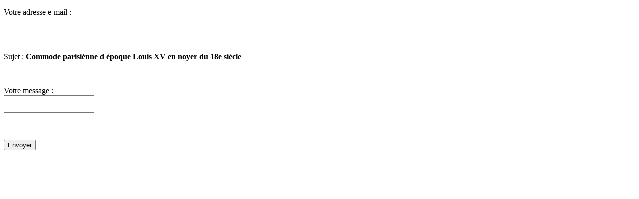

--- FILE ---
content_type: text/html; charset=iso-8859-1
request_url: https://antiquitesrousseau.com/popup.contact.php?id=1191
body_size: 759
content:
<!DOCTYPE html PUBLIC "-//W3C//DTD XHTML 1.0 Strict//EN" "http://www.w3.org/TR/xhtml1/DTD/xhtml1-strict.dtd">
<html xmlns="http://www.w3.org/1999/xhtml" xml:lang="fr">
<head>
	<title>Contact</title>
	<meta http-equiv="content-type" content="text/html; charset=iso-8859-1" />
	<meta name="robots" content="none" />
	<script type="text/javascript">
		$(document).ready(function(){
			$('#formulaire').submit(function(){
				var email = $('#email').val();
				var message = $('#message').val();
		 
				if(email == '' || message == '') alert('Tous les champs doivent êtres remplis');
				else
				{
					$.ajax({
						url : $(this).attr('action'),
						type : $(this).attr('method'),
						data : $(this).serialize(),
						success : function(html){
							$.fancybox({
								'padding' : 0,
								'content' : html,
								'hideOnContentClick' : true
							});
						}
					});
					
					setTimeout('parent.$.fancybox.close()', 2500);
				}
				
				return false;
			});
		});
	</script>
</head>

<body>
<form id="formulaire" method="post" action="ajax.contact.php?id=1191">
	<p>Votre adresse e-mail :<br /><input id="email" type="text" size="40" name="email" value="" /></p><br />
	<p>Sujet : <strong>Commode parisiénne d époque Louis XV en noyer du 18e siècle</strong></p><br />
	<p>Votre message :<br /><textarea id="message" name="message" cols="" rows=""></textarea></p><br />
	<p><input type="submit" value="Envoyer" /></p>
</form>
</div>
</body>
</html>